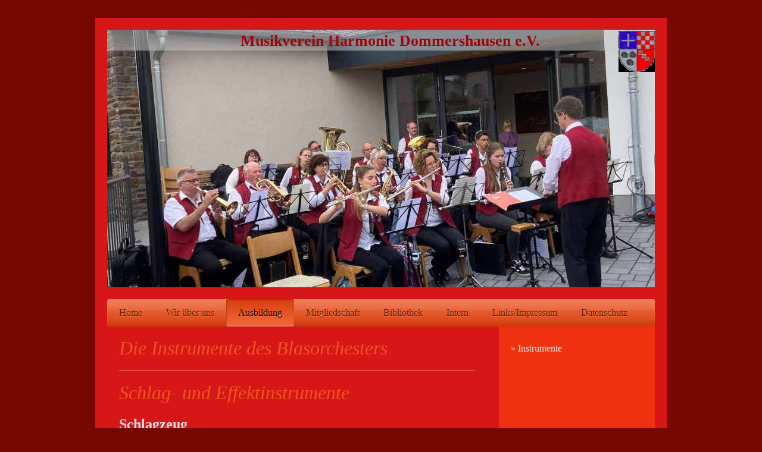

--- FILE ---
content_type: text/html; charset=UTF-8
request_url: https://www.musikverein-dommershausen.de/ausbildung/instrumente/
body_size: 9423
content:
<!DOCTYPE html>
<html lang="de"  ><head prefix="og: http://ogp.me/ns# fb: http://ogp.me/ns/fb# business: http://ogp.me/ns/business#">
    <meta http-equiv="Content-Type" content="text/html; charset=utf-8"/>
    <meta name="generator" content="IONOS MyWebsite"/>
        
    <link rel="dns-prefetch" href="//cdn.website-start.de/"/>
    <link rel="dns-prefetch" href="//106.mod.mywebsite-editor.com"/>
    <link rel="dns-prefetch" href="https://106.sb.mywebsite-editor.com/"/>
    <link rel="shortcut icon" href="https://www.musikverein-dommershausen.de/s/misc/favicon.png?1337899026"/>
        <title>Musikverein "Harmonie" Dommershausen e.V. - Unser Verein! - Instrumente</title>
    <style type="text/css">@media screen and (max-device-width: 1024px) {.diyw a.switchViewWeb {display: inline !important;}}</style>
    <style type="text/css">@media screen and (min-device-width: 1024px) {
            .mediumScreenDisabled { display:block }
            .smallScreenDisabled { display:block }
        }
        @media screen and (max-device-width: 1024px) { .mediumScreenDisabled { display:none } }
        @media screen and (max-device-width: 568px) { .smallScreenDisabled { display:none } }
                @media screen and (min-width: 1024px) {
            .mobilepreview .mediumScreenDisabled { display:block }
            .mobilepreview .smallScreenDisabled { display:block }
        }
        @media screen and (max-width: 1024px) { .mobilepreview .mediumScreenDisabled { display:none } }
        @media screen and (max-width: 568px) { .mobilepreview .smallScreenDisabled { display:none } }</style>
    <meta name="viewport" content="width=device-width, initial-scale=1, maximum-scale=1, minimal-ui"/>

<meta name="format-detection" content="telephone=no"/>
        <meta name="keywords" content="Musikverein, Dommershausen, Instrumente, Blasmusik, Gesang,"/>
            <meta name="robots" content="index,follow"/>
        <link href="//cdn.website-start.de/templates/2001/style.css?1763478093678" rel="stylesheet" type="text/css"/>
    <link href="https://www.musikverein-dommershausen.de/s/style/theming.css?1730147916" rel="stylesheet" type="text/css"/>
    <link href="//cdn.website-start.de/app/cdn/min/group/web.css?1763478093678" rel="stylesheet" type="text/css"/>
<link href="//cdn.website-start.de/app/cdn/min/moduleserver/css/de_DE/common,shoppingbasket?1763478093678" rel="stylesheet" type="text/css"/>
    <link href="//cdn.website-start.de/app/cdn/min/group/mobilenavigation.css?1763478093678" rel="stylesheet" type="text/css"/>
    <link href="https://106.sb.mywebsite-editor.com/app/logstate2-css.php?site=185825972&amp;t=1769041965" rel="stylesheet" type="text/css"/>

<script type="text/javascript">
    /* <![CDATA[ */
var stagingMode = '';
    /* ]]> */
</script>
<script src="https://106.sb.mywebsite-editor.com/app/logstate-js.php?site=185825972&amp;t=1769041965"></script>

    <link href="//cdn.website-start.de/templates/2001/print.css?1763478093678" rel="stylesheet" media="print" type="text/css"/>
    <script type="text/javascript">
    /* <![CDATA[ */
    var systemurl = 'https://106.sb.mywebsite-editor.com/';
    var webPath = '/';
    var proxyName = '';
    var webServerName = 'www.musikverein-dommershausen.de';
    var sslServerUrl = 'https://www.musikverein-dommershausen.de';
    var nonSslServerUrl = 'http://www.musikverein-dommershausen.de';
    var webserverProtocol = 'http://';
    var nghScriptsUrlPrefix = '//106.mod.mywebsite-editor.com';
    var sessionNamespace = 'DIY_SB';
    var jimdoData = {
        cdnUrl:  '//cdn.website-start.de/',
        messages: {
            lightBox: {
    image : 'Bild',
    of: 'von'
}

        },
        isTrial: 0,
        pageId: 919346928    };
    var script_basisID = "185825972";

    diy = window.diy || {};
    diy.web = diy.web || {};

        diy.web.jsBaseUrl = "//cdn.website-start.de/s/build/";

    diy.context = diy.context || {};
    diy.context.type = diy.context.type || 'web';
    /* ]]> */
</script>

<script type="text/javascript" src="//cdn.website-start.de/app/cdn/min/group/web.js?1763478093678" crossorigin="anonymous"></script><script type="text/javascript" src="//cdn.website-start.de/s/build/web.bundle.js?1763478093678" crossorigin="anonymous"></script><script type="text/javascript" src="//cdn.website-start.de/app/cdn/min/group/mobilenavigation.js?1763478093678" crossorigin="anonymous"></script><script src="//cdn.website-start.de/app/cdn/min/moduleserver/js/de_DE/common,shoppingbasket?1763478093678"></script>
<script type="text/javascript" src="https://cdn.website-start.de/proxy/apps/static/resource/dependencies/"></script><script type="text/javascript">
                    if (typeof require !== 'undefined') {
                        require.config({
                            waitSeconds : 10,
                            baseUrl : 'https://cdn.website-start.de/proxy/apps/static/js/'
                        });
                    }
                </script><script type="text/javascript">if (window.jQuery) {window.jQuery_1and1 = window.jQuery;}</script>
<meta name="verification" content="fef760183385cb211899b9790be7ebd3"/>
<script type="text/javascript">if (window.jQuery_1and1) {window.jQuery = window.jQuery_1and1;}</script>
<script type="text/javascript" src="//cdn.website-start.de/app/cdn/min/group/pfcsupport.js?1763478093678" crossorigin="anonymous"></script>    <meta property="og:type" content="business.business"/>
    <meta property="og:url" content="https://www.musikverein-dommershausen.de/ausbildung/instrumente/"/>
    <meta property="og:title" content="Musikverein &quot;Harmonie&quot; Dommershausen e.V. - Unser Verein! - Instrumente"/>
                <meta property="og:image" content="https://www.musikverein-dommershausen.de/s/misc/logo.jpg?t=1767588473"/>
        <meta property="business:contact_data:country_name" content="Deutschland"/>
    
    
    
    
    
    
    
    
</head>


<body class="body   cc-pagemode-default diyfeSidebarRight diy-market-de_DE" data-pageid="919346928" id="page-919346928">
    
    <div class="diyw">
        <div class="diyweb diywebClark">
	<div class="diyfeMobileNav">
		
<nav id="diyfeMobileNav" class="diyfeCA diyfeCA2" role="navigation">
    <a title="Navigation aufklappen/zuklappen">Navigation aufklappen/zuklappen</a>
    <ul class="mainNav1"><li class=" hasSubNavigation"><a data-page-id="919346910" href="https://www.musikverein-dommershausen.de/" class=" level_1"><span>Home</span></a></li><li class=" hasSubNavigation"><a data-page-id="919346911" href="https://www.musikverein-dommershausen.de/wir-über-uns/" class=" level_1"><span>Wir über uns</span></a><span class="diyfeDropDownSubOpener">&nbsp;</span><div class="diyfeDropDownSubList diyfeCA diyfeCA3"><ul class="mainNav2"><li class=" hasSubNavigation"><a data-page-id="919346971" href="https://www.musikverein-dommershausen.de/wir-über-uns/musikverein/" class=" level_2"><span>Musikverein</span></a></li><li class=" hasSubNavigation"><a data-page-id="929469448" href="https://www.musikverein-dommershausen.de/wir-über-uns/termine/" class=" level_2"><span>Termine</span></a></li><li class=" hasSubNavigation"><a data-page-id="919346975" href="https://www.musikverein-dommershausen.de/wir-über-uns/vorstand/" class=" level_2"><span>Vorstand</span></a></li><li class=" hasSubNavigation"><a data-page-id="919346976" href="https://www.musikverein-dommershausen.de/wir-über-uns/aktive/" class=" level_2"><span>Aktive</span></a></li><li class=" hasSubNavigation"><a data-page-id="919346974" href="https://www.musikverein-dommershausen.de/wir-über-uns/ort/" class=" level_2"><span>Ort</span></a><span class="diyfeDropDownSubOpener">&nbsp;</span><div class="diyfeDropDownSubList diyfeCA diyfeCA3"><ul class="mainNav3"><li class=" hasSubNavigation"><a data-page-id="919346977" href="https://www.musikverein-dommershausen.de/wir-über-uns/ort/wappen/" class=" level_3"><span>Wappen</span></a></li><li class=" hasSubNavigation"><a data-page-id="919346978" href="https://www.musikverein-dommershausen.de/wir-über-uns/ort/fotos-aus-den-50er-jahren/" class=" level_3"><span>Fotos aus den 50er Jahren</span></a></li><li class=" hasSubNavigation"><a data-page-id="919346979" href="https://www.musikverein-dommershausen.de/wir-über-uns/ort/hillisch-lieder/" class=" level_3"><span>Hillisch-Lieder</span></a></li></ul></div></li><li class=" hasSubNavigation"><a data-page-id="919346922" href="https://www.musikverein-dommershausen.de/wir-über-uns/anfahrt/" class=" level_2"><span>Anfahrt</span></a></li><li class=" hasSubNavigation"><a data-page-id="929701907" href="https://www.musikverein-dommershausen.de/wir-über-uns/oktoberfest-2025/" class=" level_2"><span>Oktoberfest 2025</span></a></li></ul></div></li><li class="parent hasSubNavigation"><a data-page-id="919346912" href="https://www.musikverein-dommershausen.de/ausbildung/" class="parent level_1"><span>Ausbildung</span></a><span class="diyfeDropDownSubOpener">&nbsp;</span><div class="diyfeDropDownSubList diyfeCA diyfeCA3"><ul class="mainNav2"><li class="current hasSubNavigation"><a data-page-id="919346928" href="https://www.musikverein-dommershausen.de/ausbildung/instrumente/" class="current level_2"><span>Instrumente</span></a></li></ul></div></li><li class=" hasSubNavigation"><a data-page-id="919346913" href="https://www.musikverein-dommershausen.de/mitgliedschaft/" class=" level_1"><span>Mitgliedschaft</span></a><span class="diyfeDropDownSubOpener">&nbsp;</span><div class="diyfeDropDownSubList diyfeCA diyfeCA3"><ul class="mainNav2"><li class=" hasSubNavigation"><a data-page-id="919346943" href="https://www.musikverein-dommershausen.de/mitgliedschaft/unsere-satzung/" class=" level_2"><span>Unsere Satzung</span></a></li></ul></div></li><li class=" hasSubNavigation"><a data-page-id="919346914" href="https://www.musikverein-dommershausen.de/bibliothek/" class=" level_1"><span>Bibliothek</span></a><span class="diyfeDropDownSubOpener">&nbsp;</span><div class="diyfeDropDownSubList diyfeCA diyfeCA3"><ul class="mainNav2"><li class=" hasSubNavigation"><a data-page-id="919346930" href="https://www.musikverein-dommershausen.de/bibliothek/dirigenten/" class=" level_2"><span>Dirigenten</span></a></li><li class=" hasSubNavigation"><a data-page-id="919346931" href="https://www.musikverein-dommershausen.de/bibliothek/gründungsmitglieder/" class=" level_2"><span>Gründungsmitglieder</span></a></li><li class=" hasSubNavigation"><a data-page-id="919346932" href="https://www.musikverein-dommershausen.de/bibliothek/vorstände/" class=" level_2"><span>Vorstände</span></a></li><li class=" hasSubNavigation"><a data-page-id="919346933" href="https://www.musikverein-dommershausen.de/bibliothek/orchester-2003/" class=" level_2"><span>Orchester 2003</span></a></li><li class=" hasSubNavigation"><a data-page-id="919346934" href="https://www.musikverein-dommershausen.de/bibliothek/orchester-2004/" class=" level_2"><span>Orchester 2004</span></a></li><li class=" hasSubNavigation"><a data-page-id="919346935" href="https://www.musikverein-dommershausen.de/bibliothek/orchester-2006/" class=" level_2"><span>Orchester 2006</span></a></li><li class=" hasSubNavigation"><a data-page-id="919346944" href="https://www.musikverein-dommershausen.de/bibliothek/chronik-bis-1960/" class=" level_2"><span>Chronik bis 1960</span></a></li><li class=" hasSubNavigation"><a data-page-id="919346945" href="https://www.musikverein-dommershausen.de/bibliothek/1983/" class=" level_2"><span>1983</span></a></li><li class=" hasSubNavigation"><a data-page-id="919346949" href="https://www.musikverein-dommershausen.de/bibliothek/1984/" class=" level_2"><span>1984</span></a></li><li class=" hasSubNavigation"><a data-page-id="919346950" href="https://www.musikverein-dommershausen.de/bibliothek/1985-1989/" class=" level_2"><span>1985 - 1989</span></a></li><li class=" hasSubNavigation"><a data-page-id="919346946" href="https://www.musikverein-dommershausen.de/bibliothek/1990-1999/" class=" level_2"><span>1990 - 1999</span></a></li><li class=" hasSubNavigation"><a data-page-id="919346947" href="https://www.musikverein-dommershausen.de/bibliothek/2000-2003/" class=" level_2"><span>2000 - 2003</span></a></li><li class=" hasSubNavigation"><a data-page-id="919346956" href="https://www.musikverein-dommershausen.de/bibliothek/2004-2009/" class=" level_2"><span>2004 - 2009</span></a><span class="diyfeDropDownSubOpener">&nbsp;</span><div class="diyfeDropDownSubList diyfeCA diyfeCA3"><ul class="mainNav3"><li class=" hasSubNavigation"><a data-page-id="919346957" href="https://www.musikverein-dommershausen.de/bibliothek/2004-2009/20-jahre-harmonie/" class=" level_3"><span>20 Jahre "Harmonie"</span></a></li></ul></div></li><li class=" hasSubNavigation"><a data-page-id="919346948" href="https://www.musikverein-dommershausen.de/bibliothek/2010-heute/" class=" level_2"><span>2010 - heute</span></a></li><li class=" hasSubNavigation"><a data-page-id="919346918" href="https://www.musikverein-dommershausen.de/bibliothek/kontakt/" class=" level_2"><span>Kontakt</span></a></li></ul></div></li><li class=" hasSubNavigation"><a data-page-id="919346962" href="https://www.musikverein-dommershausen.de/intern/" class=" level_1"><span>Intern</span></a><span class="diyfeDropDownSubOpener">&nbsp;</span><div class="diyfeDropDownSubList diyfeCA diyfeCA3"><ul class="mainNav2"><li class=" hasSubNavigation"><a data-page-id="929677562" href="https://www.musikverein-dommershausen.de/intern/archiv/" class=" level_2"><span>Archiv</span></a></li></ul></div></li><li class=" hasSubNavigation"><a data-page-id="919346917" href="https://www.musikverein-dommershausen.de/links-impressum/" class=" level_1"><span>Links/Impressum</span></a><span class="diyfeDropDownSubOpener">&nbsp;</span><div class="diyfeDropDownSubList diyfeCA diyfeCA3"><ul class="mainNav2"><li class=" hasSubNavigation"><a data-page-id="919346919" href="https://www.musikverein-dommershausen.de/links-impressum/impressum/" class=" level_2"><span>Impressum</span></a></li></ul></div></li><li class=" hasSubNavigation"><a data-page-id="929701784" href="https://www.musikverein-dommershausen.de/datenschutz/" class=" level_1"><span>Datenschutz</span></a></li></ul></nav>
	</div>
	<div class="diywebEmotionHeader">
		<div class="diywebLiveArea">
			<div class="diywebMainGutter">

				<div class="diyfeGE">
					<div class="diywebGutter">
						
<style type="text/css" media="all">
.diyw div#emotion-header {
        max-width: 920px;
        max-height: 433px;
                background: #ffffff;
    }

.diyw div#emotion-header-title-bg {
    left: 0%;
    top: 20%;
    width: 100%;
    height: 8%;

    background-color: #cccccc;
    opacity: 0.50;
    filter: alpha(opacity = 50);
    }
.diyw img#emotion-header-logo {
    left: 93.37%;
    top: 0.50%;
    background: transparent;
            width: 6.63%;
        height: 15.94%;
                border: none;
        padding: 0px;
        }

.diyw div#emotion-header strong#emotion-header-title {
    left: 49%;
    top: 12%;
    color: #9f0408;
        font: normal bold 26px/120% Georgia, serif;
}

.diyw div#emotion-no-bg-container{
    max-height: 433px;
}

.diyw div#emotion-no-bg-container .emotion-no-bg-height {
    margin-top: 47.07%;
}
</style>
<div id="emotion-header" data-action="loadView" data-params="active" data-imagescount="8">
            <img src="https://www.musikverein-dommershausen.de/s/img/emotionheader.jpg?1736196040.920px.433px" id="emotion-header-img" alt=""/>
            
        <div id="ehSlideshowPlaceholder">
            <div id="ehSlideShow">
                <div class="slide-container">
                                        <div style="background-color: #ffffff">
                            <img src="https://www.musikverein-dommershausen.de/s/img/emotionheader.jpg?1736196040.920px.433px" alt=""/>
                        </div>
                                    </div>
            </div>
        </div>


        <script type="text/javascript">
        //<![CDATA[
                diy.module.emotionHeader.slideShow.init({ slides: [{"url":"https:\/\/www.musikverein-dommershausen.de\/s\/img\/emotionheader.jpg?1736196040.920px.433px","image_alt":"","bgColor":"#ffffff"},{"url":"https:\/\/www.musikverein-dommershausen.de\/s\/img\/emotionheader_1.jpg?1736196040.920px.433px","image_alt":"","bgColor":"#ffffff"},{"url":"https:\/\/www.musikverein-dommershausen.de\/s\/img\/emotionheader_2.jpg?1736196040.920px.433px","image_alt":"","bgColor":"#ffffff"},{"url":"https:\/\/www.musikverein-dommershausen.de\/s\/img\/emotionheader_3.JPG?1736196040.920px.433px","image_alt":"","bgColor":"#ffffff"},{"url":"https:\/\/www.musikverein-dommershausen.de\/s\/img\/emotionheader_4.JPG?1736196040.920px.433px","image_alt":"","bgColor":"#ffffff"},{"url":"https:\/\/www.musikverein-dommershausen.de\/s\/img\/emotionheader_5.JPG?1736196040.920px.433px","image_alt":"","bgColor":"#ffffff"},{"url":"https:\/\/www.musikverein-dommershausen.de\/s\/img\/emotionheader_6.JPG?1736196040.920px.433px","image_alt":"","bgColor":"#ffffff"},{"url":"https:\/\/www.musikverein-dommershausen.de\/s\/img\/emotionheader_7.jpg?1736196040.920px.433px","image_alt":"","bgColor":"#ffffff"}] });
        //]]>
        </script>

    
                        <a href="https://www.musikverein-dommershausen.de/">
        
                    <img id="emotion-header-logo" src="https://www.musikverein-dommershausen.de/s/misc/logo.jpg?t=1767588473" alt=""/>
        
                    </a>
            
                  	<div id="emotion-header-title-bg"></div>
    
            <strong id="emotion-header-title" style="text-align: center">Musikverein Harmonie Dommershausen e.V.</strong>
                    <div class="notranslate">
                <svg xmlns="http://www.w3.org/2000/svg" version="1.1" id="emotion-header-title-svg" viewBox="0 0 920 433" preserveAspectRatio="xMinYMin meet"><text style="font-family:Georgia, serif;font-size:26px;font-style:normal;font-weight:bold;fill:#9f0408;line-height:1.2em;"><tspan x="50%" style="text-anchor: middle" dy="0.95em">Musikverein Harmonie Dommershausen e.V.</tspan></text></svg>
            </div>
            
    
    <script type="text/javascript">
    //<![CDATA[
    (function ($) {
        function enableSvgTitle() {
                        var titleSvg = $('svg#emotion-header-title-svg'),
                titleHtml = $('#emotion-header-title'),
                emoWidthAbs = 920,
                emoHeightAbs = 433,
                offsetParent,
                titlePosition,
                svgBoxWidth,
                svgBoxHeight;

                        if (titleSvg.length && titleHtml.length) {
                offsetParent = titleHtml.offsetParent();
                titlePosition = titleHtml.position();
                svgBoxWidth = titleHtml.width();
                svgBoxHeight = titleHtml.height();

                                titleSvg.get(0).setAttribute('viewBox', '0 0 ' + svgBoxWidth + ' ' + svgBoxHeight);
                titleSvg.css({
                   left: Math.roundTo(100 * titlePosition.left / offsetParent.width(), 3) + '%',
                   top: Math.roundTo(100 * titlePosition.top / offsetParent.height(), 3) + '%',
                   width: Math.roundTo(100 * svgBoxWidth / emoWidthAbs, 3) + '%',
                   height: Math.roundTo(100 * svgBoxHeight / emoHeightAbs, 3) + '%'
                });

                titleHtml.css('visibility','hidden');
                titleSvg.css('visibility','visible');
            }
        }

        
            var posFunc = function($, overrideSize) {
                var elems = [], containerWidth, containerHeight;
                                    elems.push({
                        selector: '#emotion-header-title',
                        overrideSize: true,
                        horPos: 53.82,
                        vertPos: 0.38                    });
                    lastTitleWidth = $('#emotion-header-title').width();
                                                elems.push({
                    selector: '#emotion-header-title-bg',
                    horPos: 0,
                    vertPos: 0                });
                                
                containerWidth = parseInt('920');
                containerHeight = parseInt('433');

                for (var i = 0; i < elems.length; ++i) {
                    var el = elems[i],
                        $el = $(el.selector),
                        pos = {
                            left: el.horPos,
                            top: el.vertPos
                        };
                    if (!$el.length) continue;
                    var anchorPos = $el.anchorPosition();
                    anchorPos.$container = $('#emotion-header');

                    if (overrideSize === true || el.overrideSize === true) {
                        anchorPos.setContainerSize(containerWidth, containerHeight);
                    } else {
                        anchorPos.setContainerSize(null, null);
                    }

                    var pxPos = anchorPos.fromAnchorPosition(pos),
                        pcPos = anchorPos.toPercentPosition(pxPos);

                    var elPos = {};
                    if (!isNaN(parseFloat(pcPos.top)) && isFinite(pcPos.top)) {
                        elPos.top = pcPos.top + '%';
                    }
                    if (!isNaN(parseFloat(pcPos.left)) && isFinite(pcPos.left)) {
                        elPos.left = pcPos.left + '%';
                    }
                    $el.css(elPos);
                }

                // switch to svg title
                enableSvgTitle();
            };

                        var $emotionImg = jQuery('#emotion-header-img');
            if ($emotionImg.length > 0) {
                // first position the element based on stored size
                posFunc(jQuery, true);

                // trigger reposition using the real size when the element is loaded
                var ehLoadEvTriggered = false;
                $emotionImg.one('load', function(){
                    posFunc(jQuery);
                    ehLoadEvTriggered = true;
                                        diy.module.emotionHeader.slideShow.start();
                                    }).each(function() {
                                        if(this.complete || typeof this.complete === 'undefined') {
                        jQuery(this).load();
                    }
                });

                                noLoadTriggeredTimeoutId = setTimeout(function() {
                    if (!ehLoadEvTriggered) {
                        posFunc(jQuery);
                    }
                    window.clearTimeout(noLoadTriggeredTimeoutId)
                }, 5000);//after 5 seconds
            } else {
                jQuery(function(){
                    posFunc(jQuery);
                });
            }

                        if (jQuery.isBrowser && jQuery.isBrowser.ie8) {
                var longTitleRepositionCalls = 0;
                longTitleRepositionInterval = setInterval(function() {
                    if (lastTitleWidth > 0 && lastTitleWidth != jQuery('#emotion-header-title').width()) {
                        posFunc(jQuery);
                    }
                    longTitleRepositionCalls++;
                    // try this for 5 seconds
                    if (longTitleRepositionCalls === 5) {
                        window.clearInterval(longTitleRepositionInterval);
                    }
                }, 1000);//each 1 second
            }

            }(jQuery));
    //]]>
    </script>

    </div>

					</div>
				</div>

			</div>
		</div>
	</div>

	<div class="diywebNav diywebNavHorizontal diywebNavMain diywebNav1">
		<div class="diywebLiveArea">
			<div class="diywebMainGutter">

				<div class="diyfeGE diyfeCA diyfeCA2">
					<div class="diywebGutter">
						<div class="webnavigation"><ul id="mainNav1" class="mainNav1"><li class="navTopItemGroup_1"><a data-page-id="919346910" href="https://www.musikverein-dommershausen.de/" class="level_1"><span>Home</span></a></li><li class="navTopItemGroup_2"><a data-page-id="919346911" href="https://www.musikverein-dommershausen.de/wir-über-uns/" class="level_1"><span>Wir über uns</span></a></li><li class="navTopItemGroup_3"><a data-page-id="919346912" href="https://www.musikverein-dommershausen.de/ausbildung/" class="parent level_1"><span>Ausbildung</span></a></li><li class="navTopItemGroup_4"><a data-page-id="919346913" href="https://www.musikverein-dommershausen.de/mitgliedschaft/" class="level_1"><span>Mitgliedschaft</span></a></li><li class="navTopItemGroup_5"><a data-page-id="919346914" href="https://www.musikverein-dommershausen.de/bibliothek/" class="level_1"><span>Bibliothek</span></a></li><li class="navTopItemGroup_6"><a data-page-id="919346962" href="https://www.musikverein-dommershausen.de/intern/" class="level_1"><span>Intern</span></a></li><li class="navTopItemGroup_7"><a data-page-id="919346917" href="https://www.musikverein-dommershausen.de/links-impressum/" class="level_1"><span>Links/Impressum</span></a></li><li class="navTopItemGroup_8"><a data-page-id="929701784" href="https://www.musikverein-dommershausen.de/datenschutz/" class="level_1"><span>Datenschutz</span></a></li></ul></div>
					</div>
				</div>

			</div>
		</div>
	</div>

	<div class="diywebContent">
		<div class="diywebLiveArea">
			<div class="diywebMainGutter">
				<div class="diyfeGridGroup diyfeCA diyfeCA1">
					<div class="diywebMain diyfeGE">
						<div class="diywebGutter">
							
        <div id="content_area">
        	<div id="content_start"></div>
        	
        
        <div id="matrix_1023827692" class="sortable-matrix" data-matrixId="1023827692"><div class="n module-type-header diyfeLiveArea "> <h1><span class="diyfeDecoration">Die Instrumente des Blasorchesters</span></h1> </div><div class="n module-type-hr diyfeLiveArea "> <div style="padding: 0px 0px">
    <div class="hr"></div>
</div>
 </div><div class="n module-type-header diyfeLiveArea "> <h1><span class="diyfeDecoration">Schlag- und Effektinstrumente</span></h1> </div><div class="n module-type-header diyfeLiveArea "> <h2><span class="diyfeDecoration">Schlagzeug</span></h2> </div><div class="n module-type-textWithImage diyfeLiveArea "> 
<div class="clearover " id="textWithImage-5781313194">
<div class="align-container imgleft" style="max-width: 100%; width: 206px;">
    <a class="imagewrapper" href="https://www.musikverein-dommershausen.de/s/cc_images/cache_2415585602.jpg?t=1315912654" rel="lightbox[5781313194]">
        <img src="https://www.musikverein-dommershausen.de/s/cc_images/cache_2415585602.jpg?t=1315912654" id="image_5781313194" alt="" style="width:100%"/>
    </a>


</div> 
<div class="textwrapper">
<p>Das <strong>Schlagzeug</strong> gibt den Rhythmus im Blasorchester an.</p>
<p> </p>
<p>Es besteht meist aus:</p>
<p> </p>
<p>Große Trommel (bass-drum), kleine Trommel (snare-drum), </p>
<p>Tom-Tom, Becken, Hi-hat</p>
<p>﻿</p>
</div>
</div> 
<script type="text/javascript">
    //<![CDATA[
    jQuery(document).ready(function($){
        var $target = $('#textWithImage-5781313194');

        if ($.fn.swipebox && Modernizr.touch) {
            $target
                .find('a[rel*="lightbox"]')
                .addClass('swipebox')
                .swipebox();
        } else {
            $target.tinyLightbox({
                item: 'a[rel*="lightbox"]',
                cycle: false,
                hideNavigation: true
            });
        }
    });
    //]]>
</script>
 </div><div class="n module-type-header diyfeLiveArea "> <h2><span class="diyfeDecoration">Große Trommel</span></h2> </div><div class="n module-type-textWithImage diyfeLiveArea "> 
<div class="clearover " id="textWithImage-5781313197">
<div class="align-container imgleft" style="max-width: 100%; width: 140px;">
    <a class="imagewrapper" href="https://www.musikverein-dommershausen.de/s/cc_images/cache_2415585603.jpg?t=1315912710" rel="lightbox[5781313197]">
        <img src="https://www.musikverein-dommershausen.de/s/cc_images/cache_2415585603.jpg?t=1315912710" id="image_5781313197" alt="" style="width:100%"/>
    </a>


</div> 
<div class="textwrapper">
<p>Die <strong>große Trommel</strong> sorgt im Blasorchester in erster Linie für die Einhaltung des Grundrhythmus.</p>
<p> </p>
<p>Beim Marsch ist sie für das gleichmäßige Tempo verantwortlich.</p>
<p>﻿﻿</p>
</div>
</div> 
<script type="text/javascript">
    //<![CDATA[
    jQuery(document).ready(function($){
        var $target = $('#textWithImage-5781313197');

        if ($.fn.swipebox && Modernizr.touch) {
            $target
                .find('a[rel*="lightbox"]')
                .addClass('swipebox')
                .swipebox();
        } else {
            $target.tinyLightbox({
                item: 'a[rel*="lightbox"]',
                cycle: false,
                hideNavigation: true
            });
        }
    });
    //]]>
</script>
 </div><div class="n module-type-header diyfeLiveArea "> <h2><span class="diyfeDecoration">Percussion</span></h2> </div><div class="n module-type-textWithImage diyfeLiveArea "> 
<div class="clearover " id="textWithImage-5781313200">
<div class="align-container imgleft" style="max-width: 100%; width: 100px;">
    <a class="imagewrapper" href="https://www.musikverein-dommershausen.de/s/cc_images/cache_2415585604.jpg?t=1315913078" rel="lightbox[5781313200]">
        <img src="https://www.musikverein-dommershausen.de/s/cc_images/cache_2415585604.jpg?t=1315913078" id="image_5781313200" alt="" style="width:100%"/>
    </a>


</div> 
<div class="textwrapper">
<p>Unter dem Begriff "<strong>Percussion</strong>" versteht man eigentlich alle Schlaginstrumente.</p>
<p>Oft sind jedoch nur die so genannten Effekt- instrumente, wie Schellenkränze, Rasseln, Glocken, Ratschen und vieles mehr, gemeint.﻿</p>
</div>
</div> 
<script type="text/javascript">
    //<![CDATA[
    jQuery(document).ready(function($){
        var $target = $('#textWithImage-5781313200');

        if ($.fn.swipebox && Modernizr.touch) {
            $target
                .find('a[rel*="lightbox"]')
                .addClass('swipebox')
                .swipebox();
        } else {
            $target.tinyLightbox({
                item: 'a[rel*="lightbox"]',
                cycle: false,
                hideNavigation: true
            });
        }
    });
    //]]>
</script>
 </div><div class="n module-type-header diyfeLiveArea "> <h2><span class="diyfeDecoration">Pauken</span></h2> </div><div class="n module-type-textWithImage diyfeLiveArea "> 
<div class="clearover " id="textWithImage-5781313203">
<div class="align-container imgleft" style="max-width: 100%; width: 150px;">
    <a class="imagewrapper" href="https://www.musikverein-dommershausen.de/s/cc_images/cache_2415585605.jpg?t=1315913220" rel="lightbox[5781313203]">
        <img src="https://www.musikverein-dommershausen.de/s/cc_images/cache_2415585605.jpg?t=1315913220" id="image_5781313203" alt="" style="width:100%"/>
    </a>


</div> 
<div class="textwrapper">
<p>Die <strong>Pauken</strong>, meist paarweise verwendet, waren schon im 13. Jahrhundert in Europa bekannt. Beheimatet sind sie im Orient. Lange Zeit bildeten die <strong>Pauken</strong> das
Baßinstrument der Bläser. Heute erfüllen sie häufig nur rhythmische Funktionen.﻿﻿</p>
</div>
</div> 
<script type="text/javascript">
    //<![CDATA[
    jQuery(document).ready(function($){
        var $target = $('#textWithImage-5781313203');

        if ($.fn.swipebox && Modernizr.touch) {
            $target
                .find('a[rel*="lightbox"]')
                .addClass('swipebox')
                .swipebox();
        } else {
            $target.tinyLightbox({
                item: 'a[rel*="lightbox"]',
                cycle: false,
                hideNavigation: true
            });
        }
    });
    //]]>
</script>
 </div><div class="n module-type-hr diyfeLiveArea "> <div style="padding: 0px 0px">
    <div class="hr"></div>
</div>
 </div><div class="n module-type-header diyfeLiveArea "> <h1><span class="diyfeDecoration">Blechblasinstrumente</span></h1> </div><div class="n module-type-hr diyfeLiveArea "> <div style="padding: 0px 0px">
    <div class="hr"></div>
</div>
 </div><div class="n module-type-header diyfeLiveArea "> <h2><span class="diyfeDecoration">Althorn</span></h2> </div><div class="n module-type-textWithImage diyfeLiveArea "> 
<div class="clearover " id="textWithImage-5781313188">
<div class="align-container imgleft" style="max-width: 100%; width: 112px;">
    <a class="imagewrapper" href="https://www.musikverein-dommershausen.de/s/cc_images/cache_2415585601.png?t=1315912517" rel="lightbox[5781313188]">
        <img src="https://www.musikverein-dommershausen.de/s/cc_images/cache_2415585601.png?t=1315912517" id="image_5781313188" alt="" style="width:100%"/>
    </a>


</div> 
<div class="textwrapper">
<p>Das <strong>Althorn</strong> welches auch umgangssprachlich als "Es-Horn" bezeichnet wird bildet die "Mittelstimme" des Blasorchesters. Es verbindet harmonisch den Tonraum zwischen Melodie und
Baß. Bei Walzern und Märschen stützt es durch rhythmische Figuren (Nachschläge) die führende Melodie.</p>
<p>Die meist einfachere Stimmführung der Mittellage gibt auch den Musikliebhabern mit geringen Übungsmöglchkeiten eine Change zum Mitmusizieren.</p>
<p>﻿﻿</p>
</div>
</div> 
<script type="text/javascript">
    //<![CDATA[
    jQuery(document).ready(function($){
        var $target = $('#textWithImage-5781313188');

        if ($.fn.swipebox && Modernizr.touch) {
            $target
                .find('a[rel*="lightbox"]')
                .addClass('swipebox')
                .swipebox();
        } else {
            $target.tinyLightbox({
                item: 'a[rel*="lightbox"]',
                cycle: false,
                hideNavigation: true
            });
        }
    });
    //]]>
</script>
 </div><div class="n module-type-hr diyfeLiveArea "> <div style="padding: 0px 0px">
    <div class="hr"></div>
</div>
 </div><div class="n module-type-header diyfeLiveArea "> <h2><span class="diyfeDecoration">Bariton</span></h2> </div><div class="n module-type-textWithImage diyfeLiveArea "> 
<div class="clearover " id="textWithImage-5781313185">
<div class="align-container imgleft" style="max-width: 100%; width: 76px;">
    <a class="imagewrapper" href="https://www.musikverein-dommershausen.de/s/cc_images/cache_2415585600.jpg?t=1315912435" rel="lightbox[5781313185]">
        <img src="https://www.musikverein-dommershausen.de/s/cc_images/cache_2415585600.jpg?t=1315912435" id="image_5781313185" alt="" style="width:100%"/>
    </a>


</div> 
<div class="textwrapper">
<p>Im Jahr1843 entstand das <strong>Bariton</strong> - auch Euphonium genannt-, als man in Weimar ein besonders weitmensuriertes Tenorhorn baute, um einen noch voluminöseren und weicheren Klang zu
erzielen.</p>
<p>Im Blasorchester übernimmt das <strong>Bariton</strong> eine eigene, meist im Baßschlüssel notierte Stimme, die teilweise das Tenorhorn, teilweise die Bässe stützt. Um einen reibungslosen Übergang
in der Baßstimme zu ermöglichen, wird es heute meist vierventilig gebaut.</p>
<p>﻿﻿</p>
</div>
</div> 
<script type="text/javascript">
    //<![CDATA[
    jQuery(document).ready(function($){
        var $target = $('#textWithImage-5781313185');

        if ($.fn.swipebox && Modernizr.touch) {
            $target
                .find('a[rel*="lightbox"]')
                .addClass('swipebox')
                .swipebox();
        } else {
            $target.tinyLightbox({
                item: 'a[rel*="lightbox"]',
                cycle: false,
                hideNavigation: true
            });
        }
    });
    //]]>
</script>
 </div><div class="n module-type-hr diyfeLiveArea "> <div style="padding: 0px 0px">
    <div class="hr"></div>
</div>
 </div><div class="n module-type-header diyfeLiveArea "> <h2><span class="diyfeDecoration">Tenorhorn</span></h2> </div><div class="n module-type-textWithImage diyfeLiveArea "> 
<div class="clearover " id="textWithImage-5781313182">
<div class="align-container imgleft" style="max-width: 100%; width: 62px;">
    <a class="imagewrapper" href="https://www.musikverein-dommershausen.de/s/cc_images/cache_2415585599.jpg?t=1315912335" rel="lightbox[5781313182]">
        <img src="https://www.musikverein-dommershausen.de/s/cc_images/cache_2415585599.jpg?t=1315912335" id="image_5781313182" alt="" style="width:100%"/>
    </a>


</div> 
<div class="textwrapper">
<p>Das <strong>Tenorhorn</strong> ist auf den gleichen Ursprung zurückzuführen wie Althorn und Flügelhorn und gehört ebenfalls zu den weitmensurierten Instrumenten.</p>
<p> </p>
<p>Weil es um eine Oktave tiefer klingt als das Flügelhorn, wird es mitunter auch als Baß-Flügelhorn bezeichnet. Es hat einen ausgeprägten, weichen und vollen Ton und übernimmt häufig die
oktavierende Melodieführung des <strong>Flügelhorns</strong> in der Blasmusik.</p>
<p>﻿</p>
</div>
</div> 
<script type="text/javascript">
    //<![CDATA[
    jQuery(document).ready(function($){
        var $target = $('#textWithImage-5781313182');

        if ($.fn.swipebox && Modernizr.touch) {
            $target
                .find('a[rel*="lightbox"]')
                .addClass('swipebox')
                .swipebox();
        } else {
            $target.tinyLightbox({
                item: 'a[rel*="lightbox"]',
                cycle: false,
                hideNavigation: true
            });
        }
    });
    //]]>
</script>
 </div><div class="n module-type-hr diyfeLiveArea "> <div style="padding: 0px 0px">
    <div class="hr"></div>
</div>
 </div><div class="n module-type-header diyfeLiveArea "> <h2><span class="diyfeDecoration">Tuba</span></h2> </div><div class="n module-type-textWithImage diyfeLiveArea "> 
<div class="clearover " id="textWithImage-5781313179">
<div class="align-container imgleft" style="max-width: 100%; width: 95px;">
    <a class="imagewrapper" href="https://www.musikverein-dommershausen.de/s/cc_images/cache_2415585598.jpg?t=1315912197" rel="lightbox[5781313179]">
        <img src="https://www.musikverein-dommershausen.de/s/cc_images/cache_2415585598.jpg?t=1315912197" id="image_5781313179" alt="" style="width:100%"/>
    </a>


</div> 
<div class="textwrapper">
<p>Die erste <strong>Tuba</strong> wurde 1835 von Wieprecht und Moritz konstruiert.</p>
<p> </p>
<p>Die <strong>Tuba</strong> bildet das Fundament jeder größeren Bläserbesetzung. Ihr voller, kräftiger Ton kann äußerst schmiegsam, mild und waldhornartig sein.</p>
<p>﻿﻿</p>
</div>
</div> 
<script type="text/javascript">
    //<![CDATA[
    jQuery(document).ready(function($){
        var $target = $('#textWithImage-5781313179');

        if ($.fn.swipebox && Modernizr.touch) {
            $target
                .find('a[rel*="lightbox"]')
                .addClass('swipebox')
                .swipebox();
        } else {
            $target.tinyLightbox({
                item: 'a[rel*="lightbox"]',
                cycle: false,
                hideNavigation: true
            });
        }
    });
    //]]>
</script>
 </div><div class="n module-type-hr diyfeLiveArea "> <div style="padding: 0px 0px">
    <div class="hr"></div>
</div>
 </div><div class="n module-type-header diyfeLiveArea "> <h2><span class="diyfeDecoration">Posaune</span></h2> </div><div class="n module-type-textWithImage diyfeLiveArea "> 
<div class="clearover " id="textWithImage-5781313176">
<div class="align-container imgleft" style="max-width: 100%; width: 54px;">
    <a class="imagewrapper" href="https://www.musikverein-dommershausen.de/s/cc_images/cache_2415585597.jpg?t=1315912118" rel="lightbox[5781313176]">
        <img src="https://www.musikverein-dommershausen.de/s/cc_images/cache_2415585597.jpg?t=1315912118" id="image_5781313176" alt="" style="width:100%"/>
    </a>


</div> 
<div class="textwrapper">
<p>Die <strong>Posaune</strong> hat die gleiche Vorgeschichte wie die Trompete. Ihre Entwicklung endete eigentlich schon im 16. Jh., wo sie bereits in fünf verschiedenen Größen gebaut und im
Posaunenchor eingesetzt wurde. Die etwas selteneren Ventilposaunen werden heute kaum mehr benutzt.</p>
<p>Die Zugposaune besitzt hervorragende tonlich-technische Eigenschaften und wird als Solo-, Melodie- oder auch Baß-Instrument eingesetzt.</p>
<p>﻿</p>
</div>
</div> 
<script type="text/javascript">
    //<![CDATA[
    jQuery(document).ready(function($){
        var $target = $('#textWithImage-5781313176');

        if ($.fn.swipebox && Modernizr.touch) {
            $target
                .find('a[rel*="lightbox"]')
                .addClass('swipebox')
                .swipebox();
        } else {
            $target.tinyLightbox({
                item: 'a[rel*="lightbox"]',
                cycle: false,
                hideNavigation: true
            });
        }
    });
    //]]>
</script>
 </div><div class="n module-type-hr diyfeLiveArea "> <div style="padding: 0px 0px">
    <div class="hr"></div>
</div>
 </div><div class="n module-type-header diyfeLiveArea "> <h2><span class="diyfeDecoration">Flügelhorn</span></h2> </div><div class="n module-type-textWithImage diyfeLiveArea "> 
<div class="clearover " id="textWithImage-5781313173">
<div class="align-container imgleft" style="max-width: 100%; width: 104px;">
    <a class="imagewrapper" href="https://www.musikverein-dommershausen.de/s/cc_images/cache_2415585596.jpg?t=1315912021" rel="lightbox[5781313173]">
        <img src="https://www.musikverein-dommershausen.de/s/cc_images/cache_2415585596.jpg?t=1315912021" id="image_5781313173" alt="" style="width:100%"/>
    </a>


</div> 
<div class="textwrapper">
<p>Der Ton ist weicher und voller als der der Trompete. Es wird überwiegend als Melodieinstrument eingesetzt.</p>
<p>Um 1830 entstand in Österreich das <strong>Flügelhorn</strong> (auch <strong>Bügelhorn</strong> genannt), indem man das Signal- oder Klappenhorn mit Drehventilen ausstattete. In der Form, die
mehrmals wechselte, ähnelt das <strong>Flügelhorn</strong> heute der Trompete.</p>
<p>﻿﻿</p>
</div>
</div> 
<script type="text/javascript">
    //<![CDATA[
    jQuery(document).ready(function($){
        var $target = $('#textWithImage-5781313173');

        if ($.fn.swipebox && Modernizr.touch) {
            $target
                .find('a[rel*="lightbox"]')
                .addClass('swipebox')
                .swipebox();
        } else {
            $target.tinyLightbox({
                item: 'a[rel*="lightbox"]',
                cycle: false,
                hideNavigation: true
            });
        }
    });
    //]]>
</script>
 </div><div class="n module-type-hr diyfeLiveArea "> <div style="padding: 0px 0px">
    <div class="hr"></div>
</div>
 </div><div class="n module-type-header diyfeLiveArea "> <h2><span class="diyfeDecoration">Trompete</span></h2> </div><div class="n module-type-textWithImage diyfeLiveArea "> 
<div class="clearover " id="textWithImage-5781313170">
<div class="align-container imgleft" style="max-width: 100%; width: 90px;">
    <a class="imagewrapper" href="https://www.musikverein-dommershausen.de/s/cc_images/cache_2415585595.jpg?t=1315912365" rel="lightbox[5781313170]">
        <img src="https://www.musikverein-dommershausen.de/s/cc_images/cache_2415585595.jpg?t=1315912365" id="image_5781313170" alt="" style="width:100%"/>
    </a>


</div> 
<div class="textwrapper">
<p>Die <strong>Trompete</strong> hat einen erfrischend hellen, strahlenden Ton und eignet sich somit hervorragend für Signaleinwürfe sowie als Soloinstrument in den verschiedensten
Musikrichtungen.</p>
<p>Die <strong>Trompete</strong> durchlief verschiedene Entwicklungsstufen. Am Anfang besaß sie noch keine Ventile und ihre Bauweise war gerade. Im Jahr 1830 entstand dann durch Hinzufügen des 3.
Ventils unser heutiger Trompetentyp.</p>
<p>﻿</p>
</div>
</div> 
<script type="text/javascript">
    //<![CDATA[
    jQuery(document).ready(function($){
        var $target = $('#textWithImage-5781313170');

        if ($.fn.swipebox && Modernizr.touch) {
            $target
                .find('a[rel*="lightbox"]')
                .addClass('swipebox')
                .swipebox();
        } else {
            $target.tinyLightbox({
                item: 'a[rel*="lightbox"]',
                cycle: false,
                hideNavigation: true
            });
        }
    });
    //]]>
</script>
 </div><div class="n module-type-hr diyfeLiveArea "> <div style="padding: 0px 0px">
    <div class="hr"></div>
</div>
 </div><div class="n module-type-header diyfeLiveArea "> <h1><span class="diyfeDecoration">Holzblasinstrumente</span></h1> </div><div class="n module-type-hr diyfeLiveArea "> <div style="padding: 0px 0px">
    <div class="hr"></div>
</div>
 </div><div class="n module-type-header diyfeLiveArea "> <h2><span class="diyfeDecoration">Querflöte</span></h2> </div><div class="n module-type-textWithImage diyfeLiveArea "> 
<div class="clearover " id="textWithImage-5781313156">
<div class="align-container imgleft" style="max-width: 100%; width: 27px;">
    <a class="imagewrapper" href="https://www.musikverein-dommershausen.de/s/cc_images/cache_2415585592.jpg?t=1315910163" rel="lightbox[5781313156]">
        <img src="https://www.musikverein-dommershausen.de/s/cc_images/cache_2415585592.jpg?t=1315910163" id="image_5781313156" alt="" style="width:100%"/>
    </a>


</div> 
<div class="textwrapper">
<p>Die <strong>Querflöte</strong> zählt zu den Holzblasinstrumenten. Heute wird sie fast ausschließlich aus Metall (nahtlosem Neusilberrohr, Silber oder Gold) gebaut. </p>
<p>Die <strong>Querflöte</strong> war zusammen mit der Trommel im 13. bis 16. Jh. ein militantes Infanterieinstrument. </p>
<p>1847 wurde die <strong>Querflöte</strong> von Theobald Böhm wesentlich weiterentwickelt. Man nennt sie deshalb auch "Böhmflöte".</p>
<p>In jüngster Zeit wurde sie ein beliebtes Soloinstrument und nimmt heute im Sinfonie-, Blas- und modernen Tanzorchester eine bestimmte Stellung ein.</p>
<p>﻿</p>
</div>
</div> 
<script type="text/javascript">
    //<![CDATA[
    jQuery(document).ready(function($){
        var $target = $('#textWithImage-5781313156');

        if ($.fn.swipebox && Modernizr.touch) {
            $target
                .find('a[rel*="lightbox"]')
                .addClass('swipebox')
                .swipebox();
        } else {
            $target.tinyLightbox({
                item: 'a[rel*="lightbox"]',
                cycle: false,
                hideNavigation: true
            });
        }
    });
    //]]>
</script>
 </div><div class="n module-type-hr diyfeLiveArea "> <div style="padding: 0px 0px">
    <div class="hr"></div>
</div>
 </div><div class="n module-type-header diyfeLiveArea "> <h2><span class="diyfeDecoration">Klarinette</span></h2> </div><div class="n module-type-textWithImage diyfeLiveArea "> 
<div class="clearover " id="textWithImage-5781313158">
<div class="align-container imgleft" style="max-width: 100%; width: 64px;">
    <a class="imagewrapper" href="https://www.musikverein-dommershausen.de/s/cc_images/cache_2415585593.jpg?t=1315910276" rel="lightbox[5781313158]">
        <img src="https://www.musikverein-dommershausen.de/s/cc_images/cache_2415585593.jpg?t=1315910276" id="image_5781313158" alt="" style="width:100%"/>
    </a>


</div> 
<div class="textwrapper">
<p>Die <strong>Klarinette</strong>, zu Zeiten Mozarts (1756-1791) in die Musik eingeführt, ist im Sinfonie-Orchester neben den älteren Instrumenten "hoffähig" geworden. Ihr voluminöser, warmer Ton
erlaubt eine bewegliche, dynamische Spielweise. </p>
<p>In der Jazz- und Unterhaltungsmusik spielt die Klarinette eine hervorragende Rolle.</p>
<p>Blasmusiker nennen sie die "Violine des Blasorchesters".</p>
<p>﻿﻿</p>
</div>
</div> 
<script type="text/javascript">
    //<![CDATA[
    jQuery(document).ready(function($){
        var $target = $('#textWithImage-5781313158');

        if ($.fn.swipebox && Modernizr.touch) {
            $target
                .find('a[rel*="lightbox"]')
                .addClass('swipebox')
                .swipebox();
        } else {
            $target.tinyLightbox({
                item: 'a[rel*="lightbox"]',
                cycle: false,
                hideNavigation: true
            });
        }
    });
    //]]>
</script>
 </div><div class="n module-type-hr diyfeLiveArea "> <div style="padding: 0px 0px">
    <div class="hr"></div>
</div>
 </div><div class="n module-type-header diyfeLiveArea "> <h2><span class="diyfeDecoration">Saxophon</span></h2> </div><div class="n module-type-textWithImage diyfeLiveArea "> 
<div class="clearover " id="textWithImage-5781313160">
<div class="align-container imgleft" style="max-width: 100%; width: 61px;">
    <a class="imagewrapper" href="https://www.musikverein-dommershausen.de/s/cc_images/cache_2415585594.jpg?t=1315910638" rel="lightbox[5781313160]">
        <img src="https://www.musikverein-dommershausen.de/s/cc_images/cache_2415585594.jpg?t=1315910638" id="image_5781313160" alt="" style="width:100%"/>
    </a>


</div> 
<div class="textwrapper">
<p>Das <strong>Saxophon</strong> ist eine Weiterentwicklung von verschiedenen Instrumenten. Das hölzerne Mundstück mit dem einfachen Rohrblatt wurde von der Klarinette übernommen. Die leichte und
bequeme Griffweise gleicht der "Böhmflöte". </p>
<p>Das erste <strong>Saxophon</strong> wurde 1841 von Adolphe Sax gebaut, der dem Instrument auch seinen Namen gab.</p>
<p>Das <strong>Saxophon</strong> wird wegen seines sinnlich-verschleierten Klanges in vielen Bereichen eingesetzt. Es hat seinen festen Platz in der Jazz-, Unterhaltungs- und Blasmusik.</p>
<p>﻿﻿</p>
</div>
</div> 
<script type="text/javascript">
    //<![CDATA[
    jQuery(document).ready(function($){
        var $target = $('#textWithImage-5781313160');

        if ($.fn.swipebox && Modernizr.touch) {
            $target
                .find('a[rel*="lightbox"]')
                .addClass('swipebox')
                .swipebox();
        } else {
            $target.tinyLightbox({
                item: 'a[rel*="lightbox"]',
                cycle: false,
                hideNavigation: true
            });
        }
    });
    //]]>
</script>
 </div></div>
        
        
        </div>
						</div>
					</div>

					<div class="diywebSecondary diyfeCA diyfeCA3 diyfeGE">
						<div class="diywebNav diywebNav23">
							<div class="diywebGutter">
								<div class="webnavigation"><ul id="mainNav2" class="mainNav2"><li class="navTopItemGroup_0"><a data-page-id="919346928" href="https://www.musikverein-dommershausen.de/ausbildung/instrumente/" class="current level_2"><span>Instrumente</span></a></li></ul></div>
							</div>
						</div>
						<div class="diywebSidebar">
							<div class="diywebGutter">
								<div id="matrix_1023827680" class="sortable-matrix" data-matrixId="1023827680"></div>
							</div>
						</div><!-- .diywebSidebar -->
					</div><!-- .diywebSecondary -->

				</div><!-- .diyfeGridGroup -->

			</div><!-- .diywebMainGutter -->
		</div>
	</div><!-- .diywebContent -->

	<div class="diywebFooter">
		<div class="diywebLiveArea">
			<div class="diywebMainGutter">

				<div class="diyfeGE diyfeCA diyfeCA4 diywebPull">
					<div class="diywebGutter">
						<div id="contentfooter">
    <div class="leftrow">
                        <a rel="nofollow" href="javascript:window.print();">
                    <img class="inline" height="14" width="18" src="//cdn.website-start.de/s/img/cc/printer.gif" alt=""/>
                    Druckversion                </a> <span class="footer-separator">|</span>
                <a href="https://www.musikverein-dommershausen.de/sitemap/">Sitemap</a>
                        <br/> © Musikverein "Harmonie" Dommershausen e.V.<br/>
            </div>
    <script type="text/javascript">
        window.diy.ux.Captcha.locales = {
            generateNewCode: 'Neuen Code generieren',
            enterCode: 'Bitte geben Sie den Code ein'
        };
        window.diy.ux.Cap2.locales = {
            generateNewCode: 'Neuen Code generieren',
            enterCode: 'Bitte geben Sie den Code ein'
        };
    </script>
    <div class="rightrow">
                <p><a class="diyw switchViewWeb" href="javascript:switchView('desktop');">Webansicht</a><a class="diyw switchViewMobile" href="javascript:switchView('mobile');">Mobile-Ansicht</a></p>
                <span class="loggedin">
            <a rel="nofollow" id="logout" href="https://106.sb.mywebsite-editor.com/app/cms/logout.php">Logout</a> <span class="footer-separator">|</span>
            <a rel="nofollow" id="edit" href="https://106.sb.mywebsite-editor.com/app/185825972/919346928/">Seite bearbeiten</a>
        </span>
    </div>
</div>


					</div>
				</div>

			</div>
		</div>
	</div><!-- .diywebFooter -->

</div><!-- .diyweb -->    </div>

    
    </body>


<!-- rendered at Mon, 05 Jan 2026 05:47:54 +0100 -->
</html>
